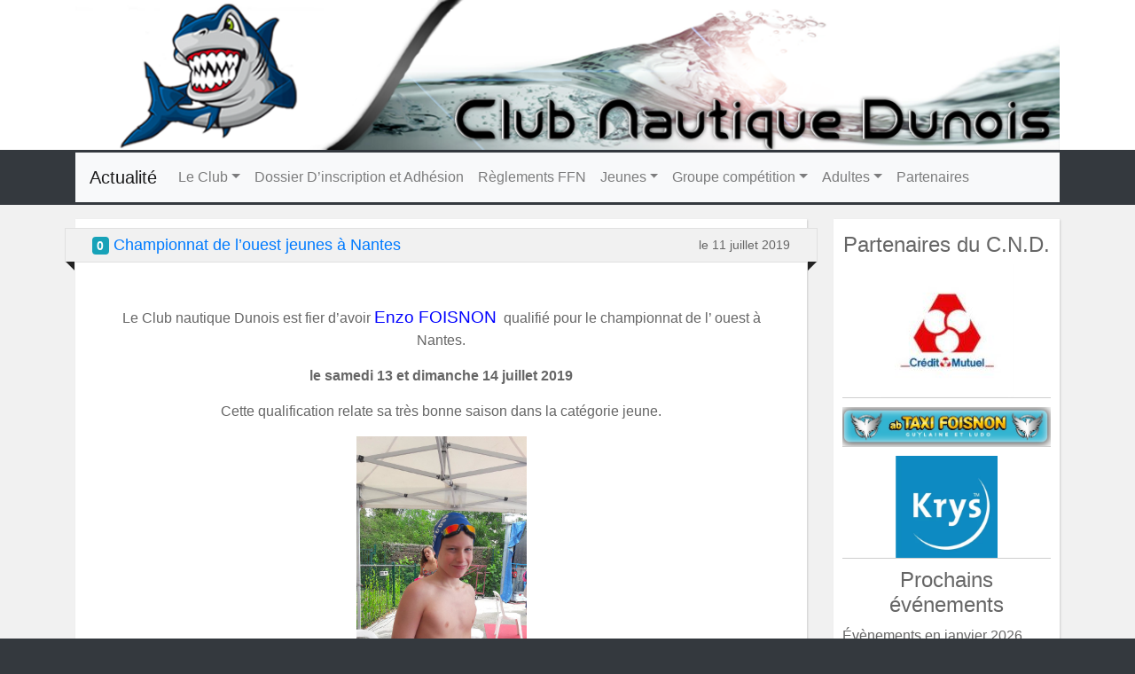

--- FILE ---
content_type: text/html; charset=UTF-8
request_url: https://cndchateaudun.fr/2019/07/11/championnat-de-louest-jeunes-a-nantes/
body_size: 15758
content:


<!DOCTYPE html>
<!--[if IE 6]>
<html id="ie6" lang="fr-FR">
<![endif]-->
<!--[if IE 7]>
<html id="ie7" lang="fr-FR">
<![endif]-->
<!--[if IE 8]>
<html id="ie8" lang="fr-FR">
<![endif]-->
<!--[if !(IE 6) | !(IE 7) | !(IE 8)  ]><!-->
<html lang="fr-FR">
<!--<![endif]-->
    <head>
        <meta charset="UTF-8" />
		<meta name="description" content="Club de Natation, éveil, bébés baigneurs et aquagym à Châteaudun" />
		<meta name="author-email" content="contact@cndchateaudun.fr">
		<meta name="viewport" content="width=device-width, initial-scale=1, shrink-to-fit=no"/>
        <title>Club Nautique Dunois &raquo; Championnat de l&rsquo;ouest jeunes à Nantes</title>
        <link rel="stylesheet" href="https://cndchateaudun.fr/wp-content/themes/whiteShark/css/bootstrap.min.css" type="text/css" media="screen" />
        <link rel="stylesheet" href="https://cndchateaudun.fr/wp-content/themes/whiteShark/style.css" type="text/css" media="screen" />
        <link rel="pingback" href="https://cndchateaudun.fr/xmlrpc.php" />
        <meta name='robots' content='max-image-preview:large' />
<link rel='dns-prefetch' href='//maps.googleapis.com' />
<link rel="alternate" type="application/rss+xml" title="Club Nautique Dunois &raquo; Championnat de l&rsquo;ouest jeunes à Nantes Flux des commentaires" href="https://cndchateaudun.fr/2019/07/11/championnat-de-louest-jeunes-a-nantes/feed/" />
<link rel="alternate" title="oEmbed (JSON)" type="application/json+oembed" href="https://cndchateaudun.fr/wp-json/oembed/1.0/embed?url=https%3A%2F%2Fcndchateaudun.fr%2F2019%2F07%2F11%2Fchampionnat-de-louest-jeunes-a-nantes%2F" />
<link rel="alternate" title="oEmbed (XML)" type="text/xml+oembed" href="https://cndchateaudun.fr/wp-json/oembed/1.0/embed?url=https%3A%2F%2Fcndchateaudun.fr%2F2019%2F07%2F11%2Fchampionnat-de-louest-jeunes-a-nantes%2F&#038;format=xml" />
<style id='wp-img-auto-sizes-contain-inline-css' type='text/css'>
img:is([sizes=auto i],[sizes^="auto," i]){contain-intrinsic-size:3000px 1500px}
/*# sourceURL=wp-img-auto-sizes-contain-inline-css */
</style>
<style id='wp-emoji-styles-inline-css' type='text/css'>

	img.wp-smiley, img.emoji {
		display: inline !important;
		border: none !important;
		box-shadow: none !important;
		height: 1em !important;
		width: 1em !important;
		margin: 0 0.07em !important;
		vertical-align: -0.1em !important;
		background: none !important;
		padding: 0 !important;
	}
/*# sourceURL=wp-emoji-styles-inline-css */
</style>
<style id='wp-block-library-inline-css' type='text/css'>
:root{--wp-block-synced-color:#7a00df;--wp-block-synced-color--rgb:122,0,223;--wp-bound-block-color:var(--wp-block-synced-color);--wp-editor-canvas-background:#ddd;--wp-admin-theme-color:#007cba;--wp-admin-theme-color--rgb:0,124,186;--wp-admin-theme-color-darker-10:#006ba1;--wp-admin-theme-color-darker-10--rgb:0,107,160.5;--wp-admin-theme-color-darker-20:#005a87;--wp-admin-theme-color-darker-20--rgb:0,90,135;--wp-admin-border-width-focus:2px}@media (min-resolution:192dpi){:root{--wp-admin-border-width-focus:1.5px}}.wp-element-button{cursor:pointer}:root .has-very-light-gray-background-color{background-color:#eee}:root .has-very-dark-gray-background-color{background-color:#313131}:root .has-very-light-gray-color{color:#eee}:root .has-very-dark-gray-color{color:#313131}:root .has-vivid-green-cyan-to-vivid-cyan-blue-gradient-background{background:linear-gradient(135deg,#00d084,#0693e3)}:root .has-purple-crush-gradient-background{background:linear-gradient(135deg,#34e2e4,#4721fb 50%,#ab1dfe)}:root .has-hazy-dawn-gradient-background{background:linear-gradient(135deg,#faaca8,#dad0ec)}:root .has-subdued-olive-gradient-background{background:linear-gradient(135deg,#fafae1,#67a671)}:root .has-atomic-cream-gradient-background{background:linear-gradient(135deg,#fdd79a,#004a59)}:root .has-nightshade-gradient-background{background:linear-gradient(135deg,#330968,#31cdcf)}:root .has-midnight-gradient-background{background:linear-gradient(135deg,#020381,#2874fc)}:root{--wp--preset--font-size--normal:16px;--wp--preset--font-size--huge:42px}.has-regular-font-size{font-size:1em}.has-larger-font-size{font-size:2.625em}.has-normal-font-size{font-size:var(--wp--preset--font-size--normal)}.has-huge-font-size{font-size:var(--wp--preset--font-size--huge)}.has-text-align-center{text-align:center}.has-text-align-left{text-align:left}.has-text-align-right{text-align:right}.has-fit-text{white-space:nowrap!important}#end-resizable-editor-section{display:none}.aligncenter{clear:both}.items-justified-left{justify-content:flex-start}.items-justified-center{justify-content:center}.items-justified-right{justify-content:flex-end}.items-justified-space-between{justify-content:space-between}.screen-reader-text{border:0;clip-path:inset(50%);height:1px;margin:-1px;overflow:hidden;padding:0;position:absolute;width:1px;word-wrap:normal!important}.screen-reader-text:focus{background-color:#ddd;clip-path:none;color:#444;display:block;font-size:1em;height:auto;left:5px;line-height:normal;padding:15px 23px 14px;text-decoration:none;top:5px;width:auto;z-index:100000}html :where(.has-border-color){border-style:solid}html :where([style*=border-top-color]){border-top-style:solid}html :where([style*=border-right-color]){border-right-style:solid}html :where([style*=border-bottom-color]){border-bottom-style:solid}html :where([style*=border-left-color]){border-left-style:solid}html :where([style*=border-width]){border-style:solid}html :where([style*=border-top-width]){border-top-style:solid}html :where([style*=border-right-width]){border-right-style:solid}html :where([style*=border-bottom-width]){border-bottom-style:solid}html :where([style*=border-left-width]){border-left-style:solid}html :where(img[class*=wp-image-]){height:auto;max-width:100%}:where(figure){margin:0 0 1em}html :where(.is-position-sticky){--wp-admin--admin-bar--position-offset:var(--wp-admin--admin-bar--height,0px)}@media screen and (max-width:600px){html :where(.is-position-sticky){--wp-admin--admin-bar--position-offset:0px}}

/*# sourceURL=wp-block-library-inline-css */
</style><style id='wp-block-image-inline-css' type='text/css'>
.wp-block-image>a,.wp-block-image>figure>a{display:inline-block}.wp-block-image img{box-sizing:border-box;height:auto;max-width:100%;vertical-align:bottom}@media not (prefers-reduced-motion){.wp-block-image img.hide{visibility:hidden}.wp-block-image img.show{animation:show-content-image .4s}}.wp-block-image[style*=border-radius] img,.wp-block-image[style*=border-radius]>a{border-radius:inherit}.wp-block-image.has-custom-border img{box-sizing:border-box}.wp-block-image.aligncenter{text-align:center}.wp-block-image.alignfull>a,.wp-block-image.alignwide>a{width:100%}.wp-block-image.alignfull img,.wp-block-image.alignwide img{height:auto;width:100%}.wp-block-image .aligncenter,.wp-block-image .alignleft,.wp-block-image .alignright,.wp-block-image.aligncenter,.wp-block-image.alignleft,.wp-block-image.alignright{display:table}.wp-block-image .aligncenter>figcaption,.wp-block-image .alignleft>figcaption,.wp-block-image .alignright>figcaption,.wp-block-image.aligncenter>figcaption,.wp-block-image.alignleft>figcaption,.wp-block-image.alignright>figcaption{caption-side:bottom;display:table-caption}.wp-block-image .alignleft{float:left;margin:.5em 1em .5em 0}.wp-block-image .alignright{float:right;margin:.5em 0 .5em 1em}.wp-block-image .aligncenter{margin-left:auto;margin-right:auto}.wp-block-image :where(figcaption){margin-bottom:1em;margin-top:.5em}.wp-block-image.is-style-circle-mask img{border-radius:9999px}@supports ((-webkit-mask-image:none) or (mask-image:none)) or (-webkit-mask-image:none){.wp-block-image.is-style-circle-mask img{border-radius:0;-webkit-mask-image:url('data:image/svg+xml;utf8,<svg viewBox="0 0 100 100" xmlns="http://www.w3.org/2000/svg"><circle cx="50" cy="50" r="50"/></svg>');mask-image:url('data:image/svg+xml;utf8,<svg viewBox="0 0 100 100" xmlns="http://www.w3.org/2000/svg"><circle cx="50" cy="50" r="50"/></svg>');mask-mode:alpha;-webkit-mask-position:center;mask-position:center;-webkit-mask-repeat:no-repeat;mask-repeat:no-repeat;-webkit-mask-size:contain;mask-size:contain}}:root :where(.wp-block-image.is-style-rounded img,.wp-block-image .is-style-rounded img){border-radius:9999px}.wp-block-image figure{margin:0}.wp-lightbox-container{display:flex;flex-direction:column;position:relative}.wp-lightbox-container img{cursor:zoom-in}.wp-lightbox-container img:hover+button{opacity:1}.wp-lightbox-container button{align-items:center;backdrop-filter:blur(16px) saturate(180%);background-color:#5a5a5a40;border:none;border-radius:4px;cursor:zoom-in;display:flex;height:20px;justify-content:center;opacity:0;padding:0;position:absolute;right:16px;text-align:center;top:16px;width:20px;z-index:100}@media not (prefers-reduced-motion){.wp-lightbox-container button{transition:opacity .2s ease}}.wp-lightbox-container button:focus-visible{outline:3px auto #5a5a5a40;outline:3px auto -webkit-focus-ring-color;outline-offset:3px}.wp-lightbox-container button:hover{cursor:pointer;opacity:1}.wp-lightbox-container button:focus{opacity:1}.wp-lightbox-container button:focus,.wp-lightbox-container button:hover,.wp-lightbox-container button:not(:hover):not(:active):not(.has-background){background-color:#5a5a5a40;border:none}.wp-lightbox-overlay{box-sizing:border-box;cursor:zoom-out;height:100vh;left:0;overflow:hidden;position:fixed;top:0;visibility:hidden;width:100%;z-index:100000}.wp-lightbox-overlay .close-button{align-items:center;cursor:pointer;display:flex;justify-content:center;min-height:40px;min-width:40px;padding:0;position:absolute;right:calc(env(safe-area-inset-right) + 16px);top:calc(env(safe-area-inset-top) + 16px);z-index:5000000}.wp-lightbox-overlay .close-button:focus,.wp-lightbox-overlay .close-button:hover,.wp-lightbox-overlay .close-button:not(:hover):not(:active):not(.has-background){background:none;border:none}.wp-lightbox-overlay .lightbox-image-container{height:var(--wp--lightbox-container-height);left:50%;overflow:hidden;position:absolute;top:50%;transform:translate(-50%,-50%);transform-origin:top left;width:var(--wp--lightbox-container-width);z-index:9999999999}.wp-lightbox-overlay .wp-block-image{align-items:center;box-sizing:border-box;display:flex;height:100%;justify-content:center;margin:0;position:relative;transform-origin:0 0;width:100%;z-index:3000000}.wp-lightbox-overlay .wp-block-image img{height:var(--wp--lightbox-image-height);min-height:var(--wp--lightbox-image-height);min-width:var(--wp--lightbox-image-width);width:var(--wp--lightbox-image-width)}.wp-lightbox-overlay .wp-block-image figcaption{display:none}.wp-lightbox-overlay button{background:none;border:none}.wp-lightbox-overlay .scrim{background-color:#fff;height:100%;opacity:.9;position:absolute;width:100%;z-index:2000000}.wp-lightbox-overlay.active{visibility:visible}@media not (prefers-reduced-motion){.wp-lightbox-overlay.active{animation:turn-on-visibility .25s both}.wp-lightbox-overlay.active img{animation:turn-on-visibility .35s both}.wp-lightbox-overlay.show-closing-animation:not(.active){animation:turn-off-visibility .35s both}.wp-lightbox-overlay.show-closing-animation:not(.active) img{animation:turn-off-visibility .25s both}.wp-lightbox-overlay.zoom.active{animation:none;opacity:1;visibility:visible}.wp-lightbox-overlay.zoom.active .lightbox-image-container{animation:lightbox-zoom-in .4s}.wp-lightbox-overlay.zoom.active .lightbox-image-container img{animation:none}.wp-lightbox-overlay.zoom.active .scrim{animation:turn-on-visibility .4s forwards}.wp-lightbox-overlay.zoom.show-closing-animation:not(.active){animation:none}.wp-lightbox-overlay.zoom.show-closing-animation:not(.active) .lightbox-image-container{animation:lightbox-zoom-out .4s}.wp-lightbox-overlay.zoom.show-closing-animation:not(.active) .lightbox-image-container img{animation:none}.wp-lightbox-overlay.zoom.show-closing-animation:not(.active) .scrim{animation:turn-off-visibility .4s forwards}}@keyframes show-content-image{0%{visibility:hidden}99%{visibility:hidden}to{visibility:visible}}@keyframes turn-on-visibility{0%{opacity:0}to{opacity:1}}@keyframes turn-off-visibility{0%{opacity:1;visibility:visible}99%{opacity:0;visibility:visible}to{opacity:0;visibility:hidden}}@keyframes lightbox-zoom-in{0%{transform:translate(calc((-100vw + var(--wp--lightbox-scrollbar-width))/2 + var(--wp--lightbox-initial-left-position)),calc(-50vh + var(--wp--lightbox-initial-top-position))) scale(var(--wp--lightbox-scale))}to{transform:translate(-50%,-50%) scale(1)}}@keyframes lightbox-zoom-out{0%{transform:translate(-50%,-50%) scale(1);visibility:visible}99%{visibility:visible}to{transform:translate(calc((-100vw + var(--wp--lightbox-scrollbar-width))/2 + var(--wp--lightbox-initial-left-position)),calc(-50vh + var(--wp--lightbox-initial-top-position))) scale(var(--wp--lightbox-scale));visibility:hidden}}
/*# sourceURL=https://cndchateaudun.fr/wp-includes/blocks/image/style.min.css */
</style>
<style id='wp-block-loginout-inline-css' type='text/css'>
.wp-block-loginout{box-sizing:border-box}
/*# sourceURL=https://cndchateaudun.fr/wp-includes/blocks/loginout/style.min.css */
</style>
<style id='global-styles-inline-css' type='text/css'>
:root{--wp--preset--aspect-ratio--square: 1;--wp--preset--aspect-ratio--4-3: 4/3;--wp--preset--aspect-ratio--3-4: 3/4;--wp--preset--aspect-ratio--3-2: 3/2;--wp--preset--aspect-ratio--2-3: 2/3;--wp--preset--aspect-ratio--16-9: 16/9;--wp--preset--aspect-ratio--9-16: 9/16;--wp--preset--color--black: #000000;--wp--preset--color--cyan-bluish-gray: #abb8c3;--wp--preset--color--white: #ffffff;--wp--preset--color--pale-pink: #f78da7;--wp--preset--color--vivid-red: #cf2e2e;--wp--preset--color--luminous-vivid-orange: #ff6900;--wp--preset--color--luminous-vivid-amber: #fcb900;--wp--preset--color--light-green-cyan: #7bdcb5;--wp--preset--color--vivid-green-cyan: #00d084;--wp--preset--color--pale-cyan-blue: #8ed1fc;--wp--preset--color--vivid-cyan-blue: #0693e3;--wp--preset--color--vivid-purple: #9b51e0;--wp--preset--gradient--vivid-cyan-blue-to-vivid-purple: linear-gradient(135deg,rgb(6,147,227) 0%,rgb(155,81,224) 100%);--wp--preset--gradient--light-green-cyan-to-vivid-green-cyan: linear-gradient(135deg,rgb(122,220,180) 0%,rgb(0,208,130) 100%);--wp--preset--gradient--luminous-vivid-amber-to-luminous-vivid-orange: linear-gradient(135deg,rgb(252,185,0) 0%,rgb(255,105,0) 100%);--wp--preset--gradient--luminous-vivid-orange-to-vivid-red: linear-gradient(135deg,rgb(255,105,0) 0%,rgb(207,46,46) 100%);--wp--preset--gradient--very-light-gray-to-cyan-bluish-gray: linear-gradient(135deg,rgb(238,238,238) 0%,rgb(169,184,195) 100%);--wp--preset--gradient--cool-to-warm-spectrum: linear-gradient(135deg,rgb(74,234,220) 0%,rgb(151,120,209) 20%,rgb(207,42,186) 40%,rgb(238,44,130) 60%,rgb(251,105,98) 80%,rgb(254,248,76) 100%);--wp--preset--gradient--blush-light-purple: linear-gradient(135deg,rgb(255,206,236) 0%,rgb(152,150,240) 100%);--wp--preset--gradient--blush-bordeaux: linear-gradient(135deg,rgb(254,205,165) 0%,rgb(254,45,45) 50%,rgb(107,0,62) 100%);--wp--preset--gradient--luminous-dusk: linear-gradient(135deg,rgb(255,203,112) 0%,rgb(199,81,192) 50%,rgb(65,88,208) 100%);--wp--preset--gradient--pale-ocean: linear-gradient(135deg,rgb(255,245,203) 0%,rgb(182,227,212) 50%,rgb(51,167,181) 100%);--wp--preset--gradient--electric-grass: linear-gradient(135deg,rgb(202,248,128) 0%,rgb(113,206,126) 100%);--wp--preset--gradient--midnight: linear-gradient(135deg,rgb(2,3,129) 0%,rgb(40,116,252) 100%);--wp--preset--font-size--small: 13px;--wp--preset--font-size--medium: 20px;--wp--preset--font-size--large: 36px;--wp--preset--font-size--x-large: 42px;--wp--preset--spacing--20: 0.44rem;--wp--preset--spacing--30: 0.67rem;--wp--preset--spacing--40: 1rem;--wp--preset--spacing--50: 1.5rem;--wp--preset--spacing--60: 2.25rem;--wp--preset--spacing--70: 3.38rem;--wp--preset--spacing--80: 5.06rem;--wp--preset--shadow--natural: 6px 6px 9px rgba(0, 0, 0, 0.2);--wp--preset--shadow--deep: 12px 12px 50px rgba(0, 0, 0, 0.4);--wp--preset--shadow--sharp: 6px 6px 0px rgba(0, 0, 0, 0.2);--wp--preset--shadow--outlined: 6px 6px 0px -3px rgb(255, 255, 255), 6px 6px rgb(0, 0, 0);--wp--preset--shadow--crisp: 6px 6px 0px rgb(0, 0, 0);}:where(.is-layout-flex){gap: 0.5em;}:where(.is-layout-grid){gap: 0.5em;}body .is-layout-flex{display: flex;}.is-layout-flex{flex-wrap: wrap;align-items: center;}.is-layout-flex > :is(*, div){margin: 0;}body .is-layout-grid{display: grid;}.is-layout-grid > :is(*, div){margin: 0;}:where(.wp-block-columns.is-layout-flex){gap: 2em;}:where(.wp-block-columns.is-layout-grid){gap: 2em;}:where(.wp-block-post-template.is-layout-flex){gap: 1.25em;}:where(.wp-block-post-template.is-layout-grid){gap: 1.25em;}.has-black-color{color: var(--wp--preset--color--black) !important;}.has-cyan-bluish-gray-color{color: var(--wp--preset--color--cyan-bluish-gray) !important;}.has-white-color{color: var(--wp--preset--color--white) !important;}.has-pale-pink-color{color: var(--wp--preset--color--pale-pink) !important;}.has-vivid-red-color{color: var(--wp--preset--color--vivid-red) !important;}.has-luminous-vivid-orange-color{color: var(--wp--preset--color--luminous-vivid-orange) !important;}.has-luminous-vivid-amber-color{color: var(--wp--preset--color--luminous-vivid-amber) !important;}.has-light-green-cyan-color{color: var(--wp--preset--color--light-green-cyan) !important;}.has-vivid-green-cyan-color{color: var(--wp--preset--color--vivid-green-cyan) !important;}.has-pale-cyan-blue-color{color: var(--wp--preset--color--pale-cyan-blue) !important;}.has-vivid-cyan-blue-color{color: var(--wp--preset--color--vivid-cyan-blue) !important;}.has-vivid-purple-color{color: var(--wp--preset--color--vivid-purple) !important;}.has-black-background-color{background-color: var(--wp--preset--color--black) !important;}.has-cyan-bluish-gray-background-color{background-color: var(--wp--preset--color--cyan-bluish-gray) !important;}.has-white-background-color{background-color: var(--wp--preset--color--white) !important;}.has-pale-pink-background-color{background-color: var(--wp--preset--color--pale-pink) !important;}.has-vivid-red-background-color{background-color: var(--wp--preset--color--vivid-red) !important;}.has-luminous-vivid-orange-background-color{background-color: var(--wp--preset--color--luminous-vivid-orange) !important;}.has-luminous-vivid-amber-background-color{background-color: var(--wp--preset--color--luminous-vivid-amber) !important;}.has-light-green-cyan-background-color{background-color: var(--wp--preset--color--light-green-cyan) !important;}.has-vivid-green-cyan-background-color{background-color: var(--wp--preset--color--vivid-green-cyan) !important;}.has-pale-cyan-blue-background-color{background-color: var(--wp--preset--color--pale-cyan-blue) !important;}.has-vivid-cyan-blue-background-color{background-color: var(--wp--preset--color--vivid-cyan-blue) !important;}.has-vivid-purple-background-color{background-color: var(--wp--preset--color--vivid-purple) !important;}.has-black-border-color{border-color: var(--wp--preset--color--black) !important;}.has-cyan-bluish-gray-border-color{border-color: var(--wp--preset--color--cyan-bluish-gray) !important;}.has-white-border-color{border-color: var(--wp--preset--color--white) !important;}.has-pale-pink-border-color{border-color: var(--wp--preset--color--pale-pink) !important;}.has-vivid-red-border-color{border-color: var(--wp--preset--color--vivid-red) !important;}.has-luminous-vivid-orange-border-color{border-color: var(--wp--preset--color--luminous-vivid-orange) !important;}.has-luminous-vivid-amber-border-color{border-color: var(--wp--preset--color--luminous-vivid-amber) !important;}.has-light-green-cyan-border-color{border-color: var(--wp--preset--color--light-green-cyan) !important;}.has-vivid-green-cyan-border-color{border-color: var(--wp--preset--color--vivid-green-cyan) !important;}.has-pale-cyan-blue-border-color{border-color: var(--wp--preset--color--pale-cyan-blue) !important;}.has-vivid-cyan-blue-border-color{border-color: var(--wp--preset--color--vivid-cyan-blue) !important;}.has-vivid-purple-border-color{border-color: var(--wp--preset--color--vivid-purple) !important;}.has-vivid-cyan-blue-to-vivid-purple-gradient-background{background: var(--wp--preset--gradient--vivid-cyan-blue-to-vivid-purple) !important;}.has-light-green-cyan-to-vivid-green-cyan-gradient-background{background: var(--wp--preset--gradient--light-green-cyan-to-vivid-green-cyan) !important;}.has-luminous-vivid-amber-to-luminous-vivid-orange-gradient-background{background: var(--wp--preset--gradient--luminous-vivid-amber-to-luminous-vivid-orange) !important;}.has-luminous-vivid-orange-to-vivid-red-gradient-background{background: var(--wp--preset--gradient--luminous-vivid-orange-to-vivid-red) !important;}.has-very-light-gray-to-cyan-bluish-gray-gradient-background{background: var(--wp--preset--gradient--very-light-gray-to-cyan-bluish-gray) !important;}.has-cool-to-warm-spectrum-gradient-background{background: var(--wp--preset--gradient--cool-to-warm-spectrum) !important;}.has-blush-light-purple-gradient-background{background: var(--wp--preset--gradient--blush-light-purple) !important;}.has-blush-bordeaux-gradient-background{background: var(--wp--preset--gradient--blush-bordeaux) !important;}.has-luminous-dusk-gradient-background{background: var(--wp--preset--gradient--luminous-dusk) !important;}.has-pale-ocean-gradient-background{background: var(--wp--preset--gradient--pale-ocean) !important;}.has-electric-grass-gradient-background{background: var(--wp--preset--gradient--electric-grass) !important;}.has-midnight-gradient-background{background: var(--wp--preset--gradient--midnight) !important;}.has-small-font-size{font-size: var(--wp--preset--font-size--small) !important;}.has-medium-font-size{font-size: var(--wp--preset--font-size--medium) !important;}.has-large-font-size{font-size: var(--wp--preset--font-size--large) !important;}.has-x-large-font-size{font-size: var(--wp--preset--font-size--x-large) !important;}
/*# sourceURL=global-styles-inline-css */
</style>

<style id='classic-theme-styles-inline-css' type='text/css'>
/*! This file is auto-generated */
.wp-block-button__link{color:#fff;background-color:#32373c;border-radius:9999px;box-shadow:none;text-decoration:none;padding:calc(.667em + 2px) calc(1.333em + 2px);font-size:1.125em}.wp-block-file__button{background:#32373c;color:#fff;text-decoration:none}
/*# sourceURL=/wp-includes/css/classic-themes.min.css */
</style>
<link rel='stylesheet' id='wp-components-css' href='https://cndchateaudun.fr/wp-includes/css/dist/components/style.min.css?ver=6.9' type='text/css' media='all' />
<link rel='stylesheet' id='wp-preferences-css' href='https://cndchateaudun.fr/wp-includes/css/dist/preferences/style.min.css?ver=6.9' type='text/css' media='all' />
<link rel='stylesheet' id='wp-block-editor-css' href='https://cndchateaudun.fr/wp-includes/css/dist/block-editor/style.min.css?ver=6.9' type='text/css' media='all' />
<link rel='stylesheet' id='popup-maker-block-library-style-css' href='https://cndchateaudun.fr/wp-content/plugins/popup-maker/dist/packages/block-library-style.css?ver=dbea705cfafe089d65f1' type='text/css' media='all' />
<link rel='stylesheet' id='sow-image-default-c67d20f9f743-css' href='https://cndchateaudun.fr/wp-content/uploads/siteorigin-widgets/sow-image-default-c67d20f9f743.css?ver=6.9' type='text/css' media='all' />
<link rel='stylesheet' id='sow-social-media-buttons-atom-58063723c2c9-css' href='https://cndchateaudun.fr/wp-content/uploads/siteorigin-widgets/sow-social-media-buttons-atom-58063723c2c9.css?ver=6.9' type='text/css' media='all' />
<link rel='stylesheet' id='popup-maker-site-css' href='//cndchateaudun.fr/wp-content/uploads/pum/pum-site-styles.css?generated=1755158223&#038;ver=1.21.5' type='text/css' media='all' />
<link rel='stylesheet' id='dashicons-css' href='https://cndchateaudun.fr/wp-includes/css/dashicons.min.css?ver=6.9' type='text/css' media='all' />
<link rel='stylesheet' id='my-calendar-lists-css' href='https://cndchateaudun.fr/wp-content/plugins/my-calendar/css/list-presets.css?ver=3.6.17' type='text/css' media='all' />
<link rel='stylesheet' id='my-calendar-reset-css' href='https://cndchateaudun.fr/wp-content/plugins/my-calendar/css/reset.css?ver=3.6.17' type='text/css' media='all' />
<link rel='stylesheet' id='my-calendar-style-css' href='https://cndchateaudun.fr/wp-content/plugins/my-calendar/styles/inherit.css?ver=3.6.17-inherit-css' type='text/css' media='all' />
<style id='my-calendar-style-inline-css' type='text/css'>

/* Styles by My Calendar - Joe Dolson https://www.joedolson.com/ */

.mc-main .mc_toutes-catgories .event-title, .mc-main .mc_toutes-catgories .event-title a { color: #8f4dd1 !important; background: #ffffff !important; }
.mc-main .mc_toutes-catgories .event-title button { color: #8f4dd1 !important; background: #ffffff !important; }
.mc-main .mc_toutes-catgories .event-title a:hover, .mc-main .mc_toutes-catgories .event-title a:focus { color: #5c1a9e !important;}
.mc-main .mc_toutes-catgories .event-title button:hover, .mc-main .mc_toutes-catgories .event-title button:focus { color: #5c1a9e !important;}
.mc-main .mc_matres .event-title, .mc-main .mc_matres .event-title a { color: #ff0000 !important; background: #ffffff !important; }
.mc-main .mc_matres .event-title button { color: #ff0000 !important; background: #ffffff !important; }
.mc-main .mc_matres .event-title a:hover, .mc-main .mc_matres .event-title a:focus { color: #cc0000 !important;}
.mc-main .mc_matres .event-title button:hover, .mc-main .mc_matres .event-title button:focus { color: #cc0000 !important;}
.mc-main .mc_jeunes .event-title, .mc-main .mc_jeunes .event-title a { color: #2cf4f4 !important; background: #000000 !important; }
.mc-main .mc_jeunes .event-title button { color: #2cf4f4 !important; background: #000000 !important; }
.mc-main .mc_jeunes .event-title a:hover, .mc-main .mc_jeunes .event-title a:focus { color: #5fffff !important;}
.mc-main .mc_jeunes .event-title button:hover, .mc-main .mc_jeunes .event-title button:focus { color: #5fffff !important;}
.mc-main .mc_avenirs .event-title, .mc-main .mc_avenirs .event-title a { color: #aee81e !important; background: #000000 !important; }
.mc-main .mc_avenirs .event-title button { color: #aee81e !important; background: #000000 !important; }
.mc-main .mc_avenirs .event-title a:hover, .mc-main .mc_avenirs .event-title a:focus { color: #e1ff51 !important;}
.mc-main .mc_avenirs .event-title button:hover, .mc-main .mc_avenirs .event-title button:focus { color: #e1ff51 !important;}
.mc-main .mc_juniors .event-title, .mc-main .mc_juniors .event-title a { color: #eeee22 !important; background: #000000 !important; }
.mc-main .mc_juniors .event-title button { color: #eeee22 !important; background: #000000 !important; }
.mc-main .mc_juniors .event-title a:hover, .mc-main .mc_juniors .event-title a:focus { color: #ffff55 !important;}
.mc-main .mc_juniors .event-title button:hover, .mc-main .mc_juniors .event-title button:focus { color: #ffff55 !important;}
.mc-main .mc_seniors .event-title, .mc-main .mc_seniors .event-title a { color: #f2b900 !important; background: #000000 !important; }
.mc-main .mc_seniors .event-title button { color: #f2b900 !important; background: #000000 !important; }
.mc-main .mc_seniors .event-title a:hover, .mc-main .mc_seniors .event-title a:focus { color: #ffec33 !important;}
.mc-main .mc_seniors .event-title button:hover, .mc-main .mc_seniors .event-title button:focus { color: #ffec33 !important;}
.mc-main, .mc-event, .my-calendar-modal, .my-calendar-modal-overlay, .mc-event-list {--primary-dark: #313233; --primary-light: #fff; --secondary-light: #fff; --secondary-dark: #000; --highlight-dark: #666; --highlight-light: #efefef; --close-button: #b32d2e; --search-highlight-bg: #f5e6ab; --navbar-background: transparent; --nav-button-bg: #fff; --nav-button-color: #313233; --nav-button-border: #313233; --nav-input-border: #313233; --nav-input-background: #fff; --nav-input-color: #313233; --grid-cell-border: #0000001f; --grid-header-border: #313233; --grid-header-color: #313233; --grid-weekend-color: #313233; --grid-header-bg: transparent; --grid-weekend-bg: transparent; --grid-cell-background: transparent; --current-day-border: #313233; --current-day-color: #313233; --current-day-bg: transparent; --date-has-events-bg: #313233; --date-has-events-color: #f6f7f7; --calendar-heading: clamp( 1.125rem, 24px, 2.5rem ); --event-title: clamp( 1.25rem, 24px, 2.5rem ); --grid-date: 16px; --grid-date-heading: clamp( .75rem, 16px, 1.5rem ); --modal-title: 1.5rem; --navigation-controls: clamp( .75rem, 16px, 1.5rem ); --card-heading: 1.125rem; --list-date: 1.25rem; --author-card: clamp( .75rem, 14px, 1.5rem); --single-event-title: clamp( 1.25rem, 24px, 2.5rem ); --mini-time-text: clamp( .75rem, 14px 1.25rem ); --list-event-date: 1.25rem; --list-event-title: 1.2rem; --grid-max-width: 1260px; --list-preset-border-color: #000000; --list-preset-stripe-background: rgba( 0,0,0,.04 ); --list-preset-date-badge-background: #000; --list-preset-date-badge-color: #fff; --list-preset-background: transparent; --category-mc_toutes-catgories: #8f4dd1; --category-mc_matres: #ff0000; --category-mc_jeunes: #2cf4f4; --category-mc_avenirs: #aee81e; --category-mc_juniors: #eeee22; --category-mc_seniors: #f2b900; }
/*# sourceURL=my-calendar-style-inline-css */
</style>
<link rel='stylesheet' id='wp_flickrCSS-css' href='https://cndchateaudun.fr/wp-content/plugins/wp_flickr/css/wp_flickr.css?ver=6.9' type='text/css' media='all' />
<link rel='stylesheet' id='fancybox-css' href='https://cndchateaudun.fr/wp-content/plugins/wp_flickr/fancybox/jquery.fancybox.css?ver=6.9' type='text/css' media='all' />
<script type="text/javascript" src="https://cndchateaudun.fr/wp-includes/js/jquery/jquery.min.js?ver=3.7.1" id="jquery-core-js"></script>
<script type="text/javascript" src="https://cndchateaudun.fr/wp-includes/js/jquery/jquery-migrate.min.js?ver=3.4.1" id="jquery-migrate-js"></script>
<script type="text/javascript" src="https://cndchateaudun.fr/wp-content/themes/whiteShark/js/bootstrap.bundle.min.js?ver=4.6.0" id="bootstrap-js"></script>
<script type="text/javascript" src="https://maps.googleapis.com/maps/api/js?key=AIzaSyBteJaG13CL-f1Fd_3AyS_6qSrsJh75fys&amp;ver=1" id="googleMap-js"></script>
<script type="text/javascript" src="https://cndchateaudun.fr/wp-content/plugins/wp_flickr/javascript/wp_flickr.js?ver=1.3.4" id="flickrJS-js"></script>
<script type="text/javascript" src="https://cndchateaudun.fr/wp-content/plugins/wp_flickr/fancybox/jquery.fancybox.pack.js?ver=2.1.5" id="fancybox-js"></script>
<link rel="https://api.w.org/" href="https://cndchateaudun.fr/wp-json/" /><link rel="alternate" title="JSON" type="application/json" href="https://cndchateaudun.fr/wp-json/wp/v2/posts/6363" /><link rel="EditURI" type="application/rsd+xml" title="RSD" href="https://cndchateaudun.fr/xmlrpc.php?rsd" />
<meta name="generator" content="WordPress 6.9" />
<link rel="canonical" href="https://cndchateaudun.fr/2019/07/11/championnat-de-louest-jeunes-a-nantes/" />
<link rel='shortlink' href='https://cndchateaudun.fr/?p=6363' />
<!-- Analytics by WP Statistics - https://wp-statistics.com -->
<link rel="amphtml" href="https://cndchateaudun.fr/2019/07/11/championnat-de-louest-jeunes-a-nantes/amp/"><link rel="icon" href="https://cndchateaudun.fr/wp-content/uploads/2016/05/logoCND-150x150.png" sizes="32x32" />
<link rel="icon" href="https://cndchateaudun.fr/wp-content/uploads/2016/05/logoCND.png" sizes="192x192" />
<link rel="apple-touch-icon" href="https://cndchateaudun.fr/wp-content/uploads/2016/05/logoCND-180x180.png" />
<meta name="msapplication-TileImage" content="https://cndchateaudun.fr/wp-content/uploads/2016/05/logoCND.png" />
    <link rel='stylesheet' id='sow-social-media-buttons-atom-4984ab9c03e3-css' href='https://cndchateaudun.fr/wp-content/uploads/siteorigin-widgets/sow-social-media-buttons-atom-4984ab9c03e3.css?ver=6.9' type='text/css' media='all' />
<link rel='stylesheet' id='siteorigin-widget-icon-font-fontawesome-css' href='https://cndchateaudun.fr/wp-content/plugins/so-widgets-bundle/icons/fontawesome/style.css?ver=6.9' type='text/css' media='all' />
</head>

<body>

	<section class="header">

		<div class="container">

			<div class="banniere">

				<div class="row">

					<div class="col-12">

						<img class="img-fluid" src="https://cndchateaudun.fr/wp-content/themes/whiteShark/img/banniere.png"/>

					</div>

				</div>

			</div>

		</div>

	</section>

	<section class="menu">
		<div class="container">
			<div class="row">
				<div class="col-12">
					<nav class="navbar navbar-expand-lg navbar-light bg-light" role="navigation">
                        <!-- Brand and toggle get grouped for better mobile display -->
                        <a class="navbar-brand" href="https://cndchateaudun.fr"> Actualité</a>
                        <button type="button" class="navbar-toggler" data-toggle="collapse" data-target="#navbar-primary" aria-controls="navbar-primary" aria-expanded="false" aria-label="Toggle navigation">
                            <span class="navbar-toggler-icon"></span>
                        </button>

					        <div id="navbar-primary" class="collapse navbar-collapse"><ul id="menu-menu-principal" class="navbar-nav mr-auto"><li itemscope="itemscope" itemtype="https://www.schema.org/SiteNavigationElement" id="menu-item-904" class="menu-item menu-item-type-post_type menu-item-object-page menu-item-has-children dropdown menu-item-904 nav-item"><a title="Le Club" href="#" data-toggle="dropdown" aria-haspopup="true" aria-expanded="false" class="dropdown-toggle nav-link" id="menu-item-dropdown-904">Le Club</a>
<ul class="dropdown-menu" aria-labelledby="menu-item-dropdown-904" role="menu">
	<li itemscope="itemscope" itemtype="https://www.schema.org/SiteNavigationElement" id="menu-item-35" class="menu-item menu-item-type-post_type menu-item-object-page menu-item-35 nav-item"><a title="Présentation" href="https://cndchateaudun.fr/le-club/" class="dropdown-item">Présentation</a></li>
	<li itemscope="itemscope" itemtype="https://www.schema.org/SiteNavigationElement" id="menu-item-908" class="menu-item menu-item-type-post_type menu-item-object-page menu-item-908 nav-item"><a title="Le bureau" href="https://cndchateaudun.fr/le-bureau/" class="dropdown-item">Le bureau</a></li>
	<li itemscope="itemscope" itemtype="https://www.schema.org/SiteNavigationElement" id="menu-item-1920" class="menu-item menu-item-type-post_type menu-item-object-page menu-item-1920 nav-item"><a title="Règlement intérieur" href="https://cndchateaudun.fr/reglement-interieur/" class="dropdown-item">Règlement intérieur</a></li>
	<li itemscope="itemscope" itemtype="https://www.schema.org/SiteNavigationElement" id="menu-item-6513" class="menu-item menu-item-type-post_type menu-item-object-page menu-item-6513 nav-item"><a title="Horaires et Tarifs Saison 2025-2026" href="https://cndchateaudun.fr/le-club-2/tarifs-saison-2023-2024/" class="dropdown-item">Horaires et Tarifs Saison 2025-2026</a></li>
	<li itemscope="itemscope" itemtype="https://www.schema.org/SiteNavigationElement" id="menu-item-1598" class="menu-item menu-item-type-post_type menu-item-object-page menu-item-1598 nav-item"><a title="Boutique C.N.D." href="https://cndchateaudun.fr/boutique-c-n-d/" class="dropdown-item">Boutique C.N.D.</a></li>
</ul>
</li>
<li itemscope="itemscope" itemtype="https://www.schema.org/SiteNavigationElement" id="menu-item-6934" class="menu-item menu-item-type-post_type menu-item-object-page menu-item-6934 nav-item"><a title="Dossier D&rsquo;inscription et Adhésion" href="https://cndchateaudun.fr/dossier-dinscription-adhesion/" class="nav-link">Dossier D&rsquo;inscription et Adhésion</a></li>
<li itemscope="itemscope" itemtype="https://www.schema.org/SiteNavigationElement" id="menu-item-6943" class="menu-item menu-item-type-post_type menu-item-object-page menu-item-6943 nav-item"><a title="Règlements FFN" href="https://cndchateaudun.fr/reglements-sportifs-natation-course-2020-2021/" class="nav-link">Règlements FFN</a></li>
<li itemscope="itemscope" itemtype="https://www.schema.org/SiteNavigationElement" id="menu-item-1132" class="menu-item menu-item-type-post_type menu-item-object-page menu-item-has-children dropdown menu-item-1132 nav-item"><a title="Jeunes" href="#" data-toggle="dropdown" aria-haspopup="true" aria-expanded="false" class="dropdown-toggle nav-link" id="menu-item-dropdown-1132">Jeunes</a>
<ul class="dropdown-menu" aria-labelledby="menu-item-dropdown-1132" role="menu">
	<li itemscope="itemscope" itemtype="https://www.schema.org/SiteNavigationElement" id="menu-item-1133" class="menu-item menu-item-type-post_type menu-item-object-page menu-item-1133 nav-item"><a title="Pass-Sport de l&rsquo;eau" href="https://cndchateaudun.fr/ecole-de-natation/" class="dropdown-item">Pass-Sport de l&rsquo;eau</a></li>
</ul>
</li>
<li itemscope="itemscope" itemtype="https://www.schema.org/SiteNavigationElement" id="menu-item-1171" class="menu-item menu-item-type-post_type menu-item-object-page menu-item-has-children dropdown menu-item-1171 nav-item"><a title="Groupe compétition" href="#" data-toggle="dropdown" aria-haspopup="true" aria-expanded="false" class="dropdown-toggle nav-link" id="menu-item-dropdown-1171">Groupe compétition</a>
<ul class="dropdown-menu" aria-labelledby="menu-item-dropdown-1171" role="menu">
	<li itemscope="itemscope" itemtype="https://www.schema.org/SiteNavigationElement" id="menu-item-1351" class="menu-item menu-item-type-post_type menu-item-object-page menu-item-1351 nav-item"><a title="Catégories, horaires, calendriers, tarifs..." href="https://cndchateaudun.fr/groupe-competition/" class="dropdown-item">Catégories, horaires, calendriers, tarifs&#8230;</a></li>
	<li itemscope="itemscope" itemtype="https://www.schema.org/SiteNavigationElement" id="menu-item-1340" class="menu-item menu-item-type-post_type menu-item-object-page menu-item-1340 nav-item"><a title="Rankings" href="https://cndchateaudun.fr/rankings/" class="dropdown-item">Rankings</a></li>
</ul>
</li>
<li itemscope="itemscope" itemtype="https://www.schema.org/SiteNavigationElement" id="menu-item-1076" class="menu-item menu-item-type-post_type menu-item-object-page menu-item-has-children dropdown menu-item-1076 nav-item"><a title="Adultes" href="#" data-toggle="dropdown" aria-haspopup="true" aria-expanded="false" class="dropdown-toggle nav-link" id="menu-item-dropdown-1076">Adultes</a>
<ul class="dropdown-menu" aria-labelledby="menu-item-dropdown-1076" role="menu">
	<li itemscope="itemscope" itemtype="https://www.schema.org/SiteNavigationElement" id="menu-item-1077" class="menu-item menu-item-type-post_type menu-item-object-page menu-item-1077 nav-item"><a title="Natation adultes" href="https://cndchateaudun.fr/natation-adultes/" class="dropdown-item">Natation adultes</a></li>
	<li itemscope="itemscope" itemtype="https://www.schema.org/SiteNavigationElement" id="menu-item-1462" class="menu-item menu-item-type-post_type menu-item-object-page menu-item-1462 nav-item"><a title="Compétition adultes" href="https://cndchateaudun.fr/competition-adultes/" class="dropdown-item">Compétition adultes</a></li>
</ul>
</li>
<li itemscope="itemscope" itemtype="https://www.schema.org/SiteNavigationElement" id="menu-item-1291" class="menu-item menu-item-type-post_type menu-item-object-page menu-item-1291 nav-item"><a title="Partenaires" href="https://cndchateaudun.fr/sitotheque/" class="nav-link">Partenaires</a></li>
</ul></div>					       
					</nav>
				</div>
			</div>
		</div>
	</section>

	<!--  ################################### Contenu du site ################################################# -->

	<section class="center">

		<div class="container">

			<div class="row pt-3">

				<div class="col-md-9 col-12">

				<!--  ################################### Annonce ################################################# 

						<div class="news wrap">

							<header class="ribbon ribbon-all">

								<span class="badge badge-important">!</span>

								<span class="label label-important">Annonce</span>

								<span class="pull-right"><small>Année 2015</small></span>

							</header>

							<section class="post">

								Tout le bureau du CND vous souhaite une bonne année 2015, une bonne santé et de bons chronos.

							</section>

						</div>-->

					<!--  ################################### Autre Posts ################################################# -->

					
						<div class="news wrap">

							<header class="ribbon ribbon-all d-flex justify-content-between align-items-center">

								                                <div>
								<a href="https://cndchateaudun.fr/2019/07/11/championnat-de-louest-jeunes-a-nantes/" rel="bookmark" title="Championnat de l&rsquo;ouest jeunes à Nantes"><span class="badge badge-info">0</span></a>

								<a href="https://cndchateaudun.fr/2019/07/11/championnat-de-louest-jeunes-a-nantes/" rel="bookmark" title="Championnat de l&rsquo;ouest jeunes à Nantes">Championnat de l&rsquo;ouest jeunes à Nantes</a>
                                </div>
								<small>le 11 juillet 2019</small>

							</header>

							<section class="post">
								<div class="row">
									<!-- check if the post has a Post Thumbnail assigned to it. !-->
																	</div>
								<div class="row">
										<div class="col-12">
											<p style="text-align: center;">Le Club nautique Dunois est fier d&rsquo;avoir <span style="color: #0000ff; font-size: 14pt;">Enzo FOISNON</span>&nbsp; qualifié pour le championnat de l&rsquo; ouest à Nantes.</p>
<p style="text-align: center;"><strong>le samedi 13 et dimanche 14 juillet 2019<br />
</strong></p>
<p style="text-align: center;">Cette qualification relate sa très bonne saison dans la catégorie jeune.</p>
<p style="text-align: center;"><img fetchpriority="high" decoding="async" class="aligncenter wp-image-6369 " src="http://cndchateaudun.fr/wp-content/uploads/2019/07/48097233061_94a28101d4_b-169x300.jpg" alt="" width="192" height="341" srcset="https://cndchateaudun.fr/wp-content/uploads/2019/07/48097233061_94a28101d4_b-169x300.jpg 169w, https://cndchateaudun.fr/wp-content/uploads/2019/07/48097233061_94a28101d4_b.jpg 576w" sizes="(max-width: 192px) 100vw, 192px" /></p>
<p style="text-align: center;"><a href="https://www.liveffn.com/cgi-bin/resultats.php?competition=61613&amp;langue=fra">résultats ici</a></p>
										</div>
								</div>
							</section>

						</div>

						
<!--
     Si l'article est protégé par mot de passe, on affiche aucun commentaire
     mais un petit message d'information.
-->
     <div class="news wrap">
			<header class="ribbon ribbon-all">Commentaires</header>
			<section class="row">	
				<div class="col-12">
					<!--
						<div id="statut-commentaires">
															 <p>Vous pouvez <a href="#reponse" title="poster un commentaire">poster un commentaire</a> ou laisser un trackback &agrave; <a href="https://cndchateaudun.fr/2019/07/11/championnat-de-louest-jeunes-a-nantes/trackback/" title="URL de trackback pour votre article">cette adresse</a>.</p>
													</div> 
					-->
									</div>
			</section>
			<div id="formulaire-commentaire" class="row">
				<div class="col-12">
				<div class="col-12">
					<div id="respond" class="comment-respond">
		<h3 id="reply-title" class="comment-reply-title">Laisser un commentaire <small><a rel="nofollow" id="cancel-comment-reply-link" href="/2019/07/11/championnat-de-louest-jeunes-a-nantes/#respond" style="display:none;">Cancel Reply</a></small></h3><p class="must-log-in">Vous devez <a href="https://cndchateaudun.fr/wp-login.php?redirect_to=https%3A%2F%2Fcndchateaudun.fr%2F2019%2F07%2F11%2Fchampionnat-de-louest-jeunes-a-nantes%2F">vous connecter</a> pour publier un commentaire.</p>	</div><!-- #respond -->
					</div>
				</div>
			</div>
     </div>

					
					
				</div>

				<div class="col-12 col-md-3">

					<aside id="sidebar" class="wrap">
		<div id="sow-image-7" class="sideblock widget_sow-image"><div
			
			class="so-widget-sow-image so-widget-sow-image-default-c67d20f9f743"
			
		><header><h4>Partenaires du C.N.D.</h4></header>
<div class="sow-image-container">
			<a href="https://www.creditmutuel.fr/fr/particuliers.html"
			target="_blank" rel="noopener noreferrer" 		>
			<img 
	src="https://cndchateaudun.fr/wp-content/uploads/2023/12/Sans-titre.jpg" width="150" height="150" srcset="https://cndchateaudun.fr/wp-content/uploads/2023/12/Sans-titre.jpg 225w, https://cndchateaudun.fr/wp-content/uploads/2023/12/Sans-titre-150x150.jpg 150w" sizes="(max-width: 150px) 100vw, 150px" title="Partenaires du C.N.D." alt="" decoding="async" loading="lazy" 		class="so-widget-image"/>
			</a></div>

</div></div><div id="sow-image-17" class="sideblock widget_sow-image"><div
			
			class="so-widget-sow-image so-widget-sow-image-default-c67d20f9f743"
			
		><header><h4></h4></header>
<div class="sow-image-container">
			<a href="https://taxi-foisnon.fr/"
			target="_blank" rel="noopener noreferrer" 		>
			<img 
	src="https://cndchateaudun.fr/wp-content/uploads/2024/01/logo-taxi-foisnon-1.webp" width="486" height="91" srcset="https://cndchateaudun.fr/wp-content/uploads/2024/01/logo-taxi-foisnon-1.webp 486w, https://cndchateaudun.fr/wp-content/uploads/2024/01/logo-taxi-foisnon-1-300x56.webp 300w" sizes="(max-width: 486px) 100vw, 486px" alt="" decoding="async" loading="lazy" 		class="so-widget-image"/>
			</a></div>

</div></div><div id="block-4" class="sideblock widget_block widget_media_image"><div class="wp-block-image is-resized">
<figure class="aligncenter size-medium"><a href="https://www.krys.com/opticien/france/eure-et-loir/opticien-saint-denis-lanneray/saint-denislesponts" rel="https://www.krys.com/opticien/france/eure-et-loir/opticien-saint-denis-lanneray/saint-denislesponts"><img loading="lazy" decoding="async" width="300" height="300" src="https://cndchateaudun.fr/wp-content/uploads/2022/04/AAABBENKTADG-V10459-300x300.webp" alt="" class="wp-image-7098" style="width:115px;height:auto" srcset="https://cndchateaudun.fr/wp-content/uploads/2022/04/AAABBENKTADG-V10459-300x300.webp 300w, https://cndchateaudun.fr/wp-content/uploads/2022/04/AAABBENKTADG-V10459-150x150.webp 150w, https://cndchateaudun.fr/wp-content/uploads/2022/04/AAABBENKTADG-V10459.webp 548w" sizes="auto, (max-width: 300px) 100vw, 300px" /></a></figure>
</div></div><div id="my_calendar_mini_widget-2" class="sideblock widget_my_calendar_mini_widget"><header><h4>Prochains événements</h4></header>
<div id='mc_mini_widget-2' class='mc-main mcjs listjs gridjs minijs inherit mini month mc_mini_widget-2 is-main-view'><h2 id="mc_head_mc_mini_widget-2" class="heading my-calendar-month"><span>Évènements en janvier 2026</span></h2>

<nav class="my-calendar-navigation" aria-label="Calendrier (Haut)">
<div class="my-calendar-header">
		<div class="my-calendar-nav">
			<ul>
				<li class="my-calendar-prev"><a id="mc_previous_mc_mini_widget-2" href="https://cndchateaudun.fr/2019/07/11/championnat-de-louest-jeunes-a-nantes/?yr=2025&#038;month=12&#038;dy&#038;cid=mc_mini_widget-2&#038;time=month" rel="nofollow"><span class="mc-icon" aria-hidden="true"></span>Mois précédent</a></li><li class="my-calendar-today"><a id="mc_today_mc_mini_widget-2" href="https://cndchateaudun.fr/2019/07/11/championnat-de-louest-jeunes-a-nantes/?cid=mc_mini_widget-2" rel="nofollow" class="today mc-active" aria-current="true"><span class="mc-icon" aria-hidden="true"></span>Aujourd’hui</a></li>
			</ul>
		</div></div>
</nav>
<div class="mc-content">
<table class='my-calendar-table' aria-labelledby='mc_head_mc_mini_widget-2'>
<thead>
	<tr class='mc-row'>
		<th scope="col" class='day-heading mon'><span aria-hidden="true"><abbr title="Lundi">L</abbr></span><span class="screen-reader-text">lundi</span></th>

		<th scope="col" class='day-heading tues'><span aria-hidden="true"><abbr title="Mardi">M</abbr></span><span class="screen-reader-text">mardi</span></th>

		<th scope="col" class='day-heading wed'><span aria-hidden="true"><abbr title="Mercredi">M</abbr></span><span class="screen-reader-text">mercredi</span></th>

		<th scope="col" class='day-heading thur'><span aria-hidden="true"><abbr title="Jeudi">J</abbr></span><span class="screen-reader-text">jeudi</span></th>

		<th scope="col" class='day-heading fri'><span aria-hidden="true"><abbr title="Vendredi">V</abbr></span><span class="screen-reader-text">vendredi</span></th>

		<th scope="col" class='weekend-heading sat'><span aria-hidden="true"><abbr title="Samedi">S</abbr></span><span class="screen-reader-text">samedi</span></th>

		<th scope="col" class='weekend-heading sun'><span aria-hidden="true"><abbr title="Dimanche">D</abbr></span><span class="screen-reader-text">dimanche</span></th>
	</tr>
</thead>
<tbody>
<tr class='mc-row'><td class='no-events lundi lun past-day past-date  nextmonth no-events day-with-date'><div class='mc-date-container'><span class='mc-date no-events'><span aria-hidden='true'>29</span><span class='screen-reader-text'>29 Déc 2025</span></span></div>
</td>
<td class='no-events mardi mar past-day past-date  nextmonth no-events day-with-date'><div class='mc-date-container'><span class='mc-date no-events'><span aria-hidden='true'>30</span><span class='screen-reader-text'>30 Déc 2025</span></span></div>
</td>
<td class='no-events mercredi mer past-day past-date  nextmonth no-events day-with-date'><div class='mc-date-container'><span class='mc-date no-events'><span aria-hidden='true'>31</span><span class='screen-reader-text'>31 Déc 2025</span></span></div>
</td>
<td class='no-events jeudi jeu past-day past-date   no-events day-with-date'><div class='mc-date-container'><span class='mc-date no-events'><span aria-hidden='true'>1</span><span class='screen-reader-text'>1 Jan 2026</span></span></div>
</td>
<td class='no-events vendredi ven past-day past-date   no-events day-with-date'><div class='mc-date-container'><span class='mc-date no-events'><span aria-hidden='true'>2</span><span class='screen-reader-text'>2 Jan 2026</span></span></div>
</td>
<td class='no-events samedi sam past-day past-date weekend  no-events day-with-date'><div class='mc-date-container'><span class='mc-date no-events'><span aria-hidden='true'>3</span><span class='screen-reader-text'>3 Jan 2026</span></span></div>
</td>
<td class='no-events dimanche dim past-day past-date weekend  no-events day-with-date'><div class='mc-date-container'><span class='mc-date no-events'><span aria-hidden='true'>4</span><span class='screen-reader-text'>4 Jan 2026</span></span></div>
</td>
</tr>
<!-- End Event Row -->
<tr class='mc-row'><td class='no-events lundi lun past-day past-date   no-events day-with-date'><div class='mc-date-container'><span class='mc-date no-events'><span aria-hidden='true'>5</span><span class='screen-reader-text'>5 Jan 2026</span></span></div>
</td>
<td class='no-events mardi mar past-day past-date   no-events day-with-date'><div class='mc-date-container'><span class='mc-date no-events'><span aria-hidden='true'>6</span><span class='screen-reader-text'>6 Jan 2026</span></span></div>
</td>
<td class='no-events mercredi mer past-day past-date   no-events day-with-date'><div class='mc-date-container'><span class='mc-date no-events'><span aria-hidden='true'>7</span><span class='screen-reader-text'>7 Jan 2026</span></span></div>
</td>
<td class='no-events jeudi jeu past-day past-date   no-events day-with-date'><div class='mc-date-container'><span class='mc-date no-events'><span aria-hidden='true'>8</span><span class='screen-reader-text'>8 Jan 2026</span></span></div>
</td>
<td class='no-events vendredi ven past-day past-date   no-events day-with-date'><div class='mc-date-container'><span class='mc-date no-events'><span aria-hidden='true'>9</span><span class='screen-reader-text'>9 Jan 2026</span></span></div>
</td>
<td class='no-events samedi sam past-day past-date weekend  no-events day-with-date'><div class='mc-date-container'><span class='mc-date no-events'><span aria-hidden='true'>10</span><span class='screen-reader-text'>10 Jan 2026</span></span></div>
</td>
<td class='no-events dimanche dim past-day past-date weekend  no-events day-with-date'><div class='mc-date-container'><span class='mc-date no-events'><span aria-hidden='true'>11</span><span class='screen-reader-text'>11 Jan 2026</span></span></div>
</td>
</tr>
<!-- End Event Row -->
<tr class='mc-row'><td class='no-events lundi lun past-day past-date   no-events day-with-date'><div class='mc-date-container'><span class='mc-date no-events'><span aria-hidden='true'>12</span><span class='screen-reader-text'>12 Jan 2026</span></span></div>
</td>
<td class='no-events mardi mar past-day past-date   no-events day-with-date'><div class='mc-date-container'><span class='mc-date no-events'><span aria-hidden='true'>13</span><span class='screen-reader-text'>13 Jan 2026</span></span></div>
</td>
<td class='no-events mercredi mer past-day past-date   no-events day-with-date'><div class='mc-date-container'><span class='mc-date no-events'><span aria-hidden='true'>14</span><span class='screen-reader-text'>14 Jan 2026</span></span></div>
</td>
<td class='no-events jeudi jeu past-day past-date   no-events day-with-date'><div class='mc-date-container'><span class='mc-date no-events'><span aria-hidden='true'>15</span><span class='screen-reader-text'>15 Jan 2026</span></span></div>
</td>
<td class='no-events vendredi ven past-day past-date   no-events day-with-date'><div class='mc-date-container'><span class='mc-date no-events'><span aria-hidden='true'>16</span><span class='screen-reader-text'>16 Jan 2026</span></span></div>
</td>
<td class='no-events samedi sam past-day past-date weekend  no-events day-with-date'><div class='mc-date-container'><span class='mc-date no-events'><span aria-hidden='true'>17</span><span class='screen-reader-text'>17 Jan 2026</span></span></div>
</td>
<td class='no-events dimanche dim past-day past-date weekend  no-events day-with-date'><div class='mc-date-container'><span class='mc-date no-events'><span aria-hidden='true'>18</span><span class='screen-reader-text'>18 Jan 2026</span></span></div>
</td>
</tr>
<!-- End Event Row -->
<tr class='mc-row'><td class='no-events lundi lun past-day past-date   no-events day-with-date'><div class='mc-date-container'><span class='mc-date no-events'><span aria-hidden='true'>19</span><span class='screen-reader-text'>19 Jan 2026</span></span></div>
</td>
<td class='no-events mardi mar past-day past-date   no-events day-with-date'><div class='mc-date-container'><span class='mc-date no-events'><span aria-hidden='true'>20</span><span class='screen-reader-text'>20 Jan 2026</span></span></div>
</td>
<td class='no-events mercredi mer past-day past-date   no-events day-with-date'><div class='mc-date-container'><span class='mc-date no-events'><span aria-hidden='true'>21</span><span class='screen-reader-text'>21 Jan 2026</span></span></div>
</td>
<td class='no-events jeudi jeu past-day past-date   no-events day-with-date'><div class='mc-date-container'><span class='mc-date no-events'><span aria-hidden='true'>22</span><span class='screen-reader-text'>22 Jan 2026</span></span></div>
</td>
<td class='no-events vendredi ven past-day past-date   no-events day-with-date'><div class='mc-date-container'><span class='mc-date no-events'><span aria-hidden='true'>23</span><span class='screen-reader-text'>23 Jan 2026</span></span></div>
</td>
<td aria-current="date" class='no-events samedi sam current-day weekend  no-events day-with-date'><div class='mc-date-container'><span class='mc-date no-events'><span aria-hidden='true'>24</span><span class='screen-reader-text'>24 Jan 2026</span></span></div>
</td>
<td class='no-events dimanche dim future-day weekend  no-events day-with-date'><div class='mc-date-container'><span class='mc-date no-events'><span aria-hidden='true'>25</span><span class='screen-reader-text'>25 Jan 2026</span></span></div>
</td>
</tr>
<!-- End Event Row -->
<tr class='mc-row'><td class='no-events lundi lun future-day   no-events day-with-date'><div class='mc-date-container'><span class='mc-date no-events'><span aria-hidden='true'>26</span><span class='screen-reader-text'>26 Jan 2026</span></span></div>
</td>
<td class='no-events mardi mar future-day   no-events day-with-date'><div class='mc-date-container'><span class='mc-date no-events'><span aria-hidden='true'>27</span><span class='screen-reader-text'>27 Jan 2026</span></span></div>
</td>
<td class='no-events mercredi mer future-day   no-events day-with-date'><div class='mc-date-container'><span class='mc-date no-events'><span aria-hidden='true'>28</span><span class='screen-reader-text'>28 Jan 2026</span></span></div>
</td>
<td class='no-events jeudi jeu future-day   no-events day-with-date'><div class='mc-date-container'><span class='mc-date no-events'><span aria-hidden='true'>29</span><span class='screen-reader-text'>29 Jan 2026</span></span></div>
</td>
<td class='no-events vendredi ven future-day   no-events day-with-date'><div class='mc-date-container'><span class='mc-date no-events'><span aria-hidden='true'>30</span><span class='screen-reader-text'>30 Jan 2026</span></span></div>
</td>
<td class='no-events samedi sam future-day weekend  no-events day-with-date'><div class='mc-date-container'><span class='mc-date no-events'><span aria-hidden='true'>31</span><span class='screen-reader-text'>31 Jan 2026</span></span></div>
</td>
<td class='no-events dimanche dim future-day weekend nextmonth no-events day-with-date'><div class='mc-date-container'><span class='mc-date no-events'><span aria-hidden='true'>1</span><span class='screen-reader-text'>1 Fév 2026</span></span></div>
</td>
</tr>
<!-- End Event Row -->

</tbody>
</table></div><!-- .mc-content -->
<nav class="my-calendar-navigation" aria-label="Calendrier (Bas)">
<div class="mc_bottomnav my-calendar-footer"><div class="category-key no-icons"><h3 class="maybe-hide">Catégories</h3>
<ul>
<li class="cat_avenirs"><a id="mc_cat_5-mc_mini_widget-2" href="https://cndchateaudun.fr/2019/07/11/championnat-de-louest-jeunes-a-nantes/?mcat=5" rel="nofollow"><span class="category-color-sample no-icon" style="background:#aee81e"> &nbsp; </span><span class="mc-category-title">Avenirs</span></a></li><li class="cat_jeunes"><a id="mc_cat_4-mc_mini_widget-2" href="https://cndchateaudun.fr/2019/07/11/championnat-de-louest-jeunes-a-nantes/?mcat=4" rel="nofollow"><span class="category-color-sample no-icon" style="background:#2cf4f4"> &nbsp; </span><span class="mc-category-title">Jeunes</span></a></li><li class="cat_juniors"><a id="mc_cat_7-mc_mini_widget-2" href="https://cndchateaudun.fr/2019/07/11/championnat-de-louest-jeunes-a-nantes/?mcat=7" rel="nofollow"><span class="category-color-sample no-icon" style="background:#eeee22"> &nbsp; </span><span class="mc-category-title">Juniors</span></a></li><li class="cat_matres"><a id="mc_cat_3-mc_mini_widget-2" href="https://cndchateaudun.fr/2019/07/11/championnat-de-louest-jeunes-a-nantes/?mcat=3" rel="nofollow"><span class="category-color-sample no-icon" style="background:#ff0000"> &nbsp; </span><span class="mc-category-title">Maîtres</span></a></li><li class="cat_seniors"><a id="mc_cat_9-mc_mini_widget-2" href="https://cndchateaudun.fr/2019/07/11/championnat-de-louest-jeunes-a-nantes/?mcat=9" rel="nofollow"><span class="category-color-sample no-icon" style="background:#f2b900"> &nbsp; </span><span class="mc-category-title">Seniors</span></a></li><li class="cat_toutes-catgories"><a id="mc_cat_1-mc_mini_widget-2" href="https://cndchateaudun.fr/2019/07/11/championnat-de-louest-jeunes-a-nantes/?mcat=1" rel="nofollow"><span class="category-color-sample no-icon" style="background:#8f4dd1"> &nbsp; </span><span class="mc-category-title">Toutes Catégories</span></a></li><li class='all-categories'><span class='mc-active' id='mc_cat_all-mc_mini_widget-2'>Toutes les catégories</span></li></ul></div></div>
</nav>

</div><!-- Close Main My Calendar Wrapper --></div><div id="sow-social-media-buttons-3" class="sideblock widget_sow-social-media-buttons"><div
			
			class="so-widget-sow-social-media-buttons so-widget-sow-social-media-buttons-atom-4984ab9c03e3"
			
		>

<div class="social-media-button-container">
	
		<a 
		class="ow-button-hover sow-social-media-button-facebook-0 sow-social-media-button" title="Club Nautique Dunois sur Facebook" aria-label="Club Nautique Dunois sur Facebook" target="_blank" rel="noopener noreferrer" href="https://www.facebook.com/cndchateaudun.fr/posts/" 		>
			<span>
								<span class="sow-icon-fontawesome sow-fab" data-sow-icon="&#xf39e;"
		 
		aria-hidden="true"></span>							</span>
		</a>
	</div>
</div></div><div id="block-7" class="sideblock widget_block"><div class="logged-out has-login-form wp-block-loginout has-background has-very-light-gray-to-cyan-bluish-gray-gradient-background has-medium-font-size"><form name="loginform" id="loginform" action="https://cndchateaudun.fr/wp-login.php" method="post"><p class="login-username">
				<label for="user_login">Identifiant ou adresse e-mail</label>
				<input type="text" name="log" id="user_login" autocomplete="username" class="input" value="" size="20" />
			</p><p class="login-password">
				<label for="user_pass">Mot de passe</label>
				<input type="password" name="pwd" id="user_pass" autocomplete="current-password" spellcheck="false" class="input" value="" size="20" />
			</p><p class="login-remember"><label><input name="rememberme" type="checkbox" id="rememberme" value="forever" /> Se souvenir de moi</label></p><p class="login-submit">
				<input type="submit" name="wp-submit" id="wp-submit" class="button button-primary" value="Se connecter" />
				<input type="hidden" name="redirect_to" value="https://cndchateaudun.fr/2019/07/11/championnat-de-louest-jeunes-a-nantes/" />
			</p></form></div></div></aside>

				</div>

			</div>

		</div>

	</section>

	<!--   ################################### Fin du contenu du site ################################################# -->
<section class="footer">
	<div class="container">
		<div class="row">
			<div class="col-12 col-md-4">
				<address>
					<strong>Club Nautique Dunois</strong><br> 18 le Coudray <br>
					28200,  Saint-Denis-Lanneray <br> <abbr title="Téléphone">Tel:</abbr> 06.26.92.28.53 <br>
					Mail : contact@cndchateaudun.fr
				</address>
			</div>
			<div class="col-12 col-md-4">
				<i>Copyright © 2012</i> <span class="name"> Le Baro Romain</span> <br />
				Design et développement par <span class="name">Le Baro Romain</span>
			</div>
		</div>
	</div>
</section>
<script type="speculationrules">
{"prefetch":[{"source":"document","where":{"and":[{"href_matches":"/*"},{"not":{"href_matches":["/wp-*.php","/wp-admin/*","/wp-content/uploads/*","/wp-content/*","/wp-content/plugins/*","/wp-content/themes/whiteShark/*","/*\\?(.+)"]}},{"not":{"selector_matches":"a[rel~=\"nofollow\"]"}},{"not":{"selector_matches":".no-prefetch, .no-prefetch a"}}]},"eagerness":"conservative"}]}
</script>
<div 
	id="pum-8262" 
	role="dialog" 
	aria-modal="false"
	class="pum pum-overlay pum-theme-3023 pum-theme-default-theme popmake-overlay click_open" 
	data-popmake="{&quot;id&quot;:8262,&quot;slug&quot;:&quot;example-auto-opening-announcement-popup&quot;,&quot;theme_id&quot;:3023,&quot;cookies&quot;:[],&quot;triggers&quot;:[{&quot;type&quot;:&quot;click_open&quot;,&quot;settings&quot;:{&quot;extra_selectors&quot;:&quot;&quot;,&quot;cookie_name&quot;:null}}],&quot;mobile_disabled&quot;:null,&quot;tablet_disabled&quot;:null,&quot;meta&quot;:{&quot;display&quot;:{&quot;stackable&quot;:false,&quot;overlay_disabled&quot;:false,&quot;scrollable_content&quot;:false,&quot;disable_reposition&quot;:false,&quot;size&quot;:false,&quot;responsive_min_width&quot;:false,&quot;responsive_min_width_unit&quot;:false,&quot;responsive_max_width&quot;:false,&quot;responsive_max_width_unit&quot;:false,&quot;custom_width&quot;:false,&quot;custom_width_unit&quot;:false,&quot;custom_height&quot;:false,&quot;custom_height_unit&quot;:false,&quot;custom_height_auto&quot;:false,&quot;location&quot;:false,&quot;position_from_trigger&quot;:false,&quot;position_top&quot;:false,&quot;position_left&quot;:false,&quot;position_bottom&quot;:false,&quot;position_right&quot;:false,&quot;position_fixed&quot;:false,&quot;animation_type&quot;:false,&quot;animation_speed&quot;:false,&quot;animation_origin&quot;:false,&quot;overlay_zindex&quot;:false,&quot;zindex&quot;:false},&quot;close&quot;:{&quot;text&quot;:false,&quot;button_delay&quot;:false,&quot;overlay_click&quot;:false,&quot;esc_press&quot;:false,&quot;f4_press&quot;:false},&quot;click_open&quot;:[]}}">

	<div id="popmake-8262" class="pum-container popmake theme-3023 pum-responsive pum-responsive-medium responsive size-medium">

				
				
		
				<div class="pum-content popmake-content" tabindex="0">
			<p>You can see how this popup was set up in our step-by-step guide: https://wppopupmaker.com/guides/auto-opening-announcement-popups/</p>
		</div>

				
							<button type="button" class="pum-close popmake-close" aria-label="Fermer">
			&#215;			</button>
		
	</div>

</div>
<script type="text/javascript" src="https://cndchateaudun.fr/wp-includes/js/comment-reply.min.js?ver=6.9" id="comment-reply-js" async="async" data-wp-strategy="async" fetchpriority="low"></script>
<script type="text/javascript" src="https://cndchateaudun.fr/wp-content/plugins/ricg-responsive-images/js/picturefill.min.js?ver=3.0.1" id="picturefill-js"></script>
<script type="text/javascript" src="https://cndchateaudun.fr/wp-content/themes/whiteShark/js/whiteShark.js?ver=1.0.0" id="whiteShark-js"></script>
<script type="text/javascript" src="https://cndchateaudun.fr/wp-includes/js/jquery/ui/core.min.js?ver=1.13.3" id="jquery-ui-core-js"></script>
<script type="text/javascript" src="https://cndchateaudun.fr/wp-includes/js/dist/hooks.min.js?ver=dd5603f07f9220ed27f1" id="wp-hooks-js"></script>
<script type="text/javascript" id="popup-maker-site-js-extra">
/* <![CDATA[ */
var pum_vars = {"version":"1.21.5","pm_dir_url":"https://cndchateaudun.fr/wp-content/plugins/popup-maker/","ajaxurl":"https://cndchateaudun.fr/wp-admin/admin-ajax.php","restapi":"https://cndchateaudun.fr/wp-json/pum/v1","rest_nonce":null,"default_theme":"3023","debug_mode":"","disable_tracking":"","home_url":"/","message_position":"top","core_sub_forms_enabled":"1","popups":[],"cookie_domain":"","analytics_enabled":"1","analytics_route":"analytics","analytics_api":"https://cndchateaudun.fr/wp-json/pum/v1"};
var pum_sub_vars = {"ajaxurl":"https://cndchateaudun.fr/wp-admin/admin-ajax.php","message_position":"top"};
var pum_popups = {"pum-8262":{"triggers":[],"cookies":[],"disable_on_mobile":false,"disable_on_tablet":false,"atc_promotion":null,"explain":null,"type_section":null,"theme_id":3023,"size":"medium","responsive_min_width":"0%","responsive_max_width":"100%","custom_width":"640px","custom_height_auto":false,"custom_height":"380px","scrollable_content":false,"animation_type":"fade","animation_speed":350,"animation_origin":"center top","open_sound":"none","custom_sound":"","location":"center top","position_top":100,"position_bottom":0,"position_left":0,"position_right":0,"position_from_trigger":false,"position_fixed":false,"overlay_disabled":false,"stackable":false,"disable_reposition":false,"zindex":1999999999,"close_button_delay":0,"fi_promotion":null,"close_on_form_submission":false,"close_on_form_submission_delay":0,"close_on_overlay_click":false,"close_on_esc_press":false,"close_on_f4_press":false,"disable_form_reopen":false,"disable_accessibility":false,"theme_slug":"default-theme","id":8262,"slug":"example-auto-opening-announcement-popup"}};
//# sourceURL=popup-maker-site-js-extra
/* ]]> */
</script>
<script type="text/javascript" src="//cndchateaudun.fr/wp-content/uploads/pum/pum-site-scripts.js?defer&amp;generated=1755158223&amp;ver=1.21.5" id="popup-maker-site-js"></script>
<script type="text/javascript" id="wp-statistics-tracker-js-extra">
/* <![CDATA[ */
var WP_Statistics_Tracker_Object = {"requestUrl":"https://cndchateaudun.fr/wp-json/wp-statistics/v2","ajaxUrl":"https://cndchateaudun.fr/wp-admin/admin-ajax.php","hitParams":{"wp_statistics_hit":1,"source_type":"post","source_id":6363,"search_query":"","signature":"0b962a442a86e1e8f0bc7b6de65230bb","endpoint":"hit"},"option":{"dntEnabled":"1","bypassAdBlockers":"","consentIntegration":{"name":null,"status":[]},"isPreview":false,"userOnline":false,"trackAnonymously":false,"isWpConsentApiActive":false,"consentLevel":"functional"},"isLegacyEventLoaded":"","customEventAjaxUrl":"https://cndchateaudun.fr/wp-admin/admin-ajax.php?action=wp_statistics_custom_event&nonce=7001e8e29c","onlineParams":{"wp_statistics_hit":1,"source_type":"post","source_id":6363,"search_query":"","signature":"0b962a442a86e1e8f0bc7b6de65230bb","action":"wp_statistics_online_check"},"jsCheckTime":"60000"};
//# sourceURL=wp-statistics-tracker-js-extra
/* ]]> */
</script>
<script type="text/javascript" src="https://cndchateaudun.fr/wp-content/plugins/wp-statistics/assets/js/tracker.js?ver=14.16" id="wp-statistics-tracker-js"></script>
<script type="text/javascript" id="wp-consent-api-js-extra">
/* <![CDATA[ */
var consent_api = {"consent_type":"","waitfor_consent_hook":"","cookie_expiration":"30","cookie_prefix":"wp_consent","services":[]};
//# sourceURL=wp-consent-api-js-extra
/* ]]> */
</script>
<script type="text/javascript" src="https://cndchateaudun.fr/wp-content/plugins/wp-consent-api/assets/js/wp-consent-api.min.js?ver=2.0.0" id="wp-consent-api-js"></script>
<script type="text/javascript" src="https://cndchateaudun.fr/wp-includes/js/dist/dom-ready.min.js?ver=f77871ff7694fffea381" id="wp-dom-ready-js"></script>
<script type="text/javascript" src="https://cndchateaudun.fr/wp-includes/js/dist/i18n.min.js?ver=c26c3dc7bed366793375" id="wp-i18n-js"></script>
<script type="text/javascript" id="wp-i18n-js-after">
/* <![CDATA[ */
wp.i18n.setLocaleData( { 'text direction\u0004ltr': [ 'ltr' ] } );
//# sourceURL=wp-i18n-js-after
/* ]]> */
</script>
<script type="text/javascript" id="wp-a11y-js-translations">
/* <![CDATA[ */
( function( domain, translations ) {
	var localeData = translations.locale_data[ domain ] || translations.locale_data.messages;
	localeData[""].domain = domain;
	wp.i18n.setLocaleData( localeData, domain );
} )( "default", {"translation-revision-date":"2025-12-10 11:15:06+0000","generator":"GlotPress\/4.0.3","domain":"messages","locale_data":{"messages":{"":{"domain":"messages","plural-forms":"nplurals=2; plural=n > 1;","lang":"fr"},"Notifications":["Notifications"]}},"comment":{"reference":"wp-includes\/js\/dist\/a11y.js"}} );
//# sourceURL=wp-a11y-js-translations
/* ]]> */
</script>
<script type="text/javascript" src="https://cndchateaudun.fr/wp-includes/js/dist/a11y.min.js?ver=cb460b4676c94bd228ed" id="wp-a11y-js"></script>
<script type="text/javascript" id="mc.mcjs-js-extra">
/* <![CDATA[ */
var my_calendar = {"grid":"true","list":"true","mini":"true","ajax":"","links":"false","newWindow":"Nouvel onglet","subscribe":"Subscribe","export":"Exporter","action":"mcjs_action","security":"7a5e99eb80","ajaxurl":"https://cndchateaudun.fr/wp-admin/admin-ajax.php"};
//# sourceURL=mc.mcjs-js-extra
/* ]]> */
</script>
<script type="text/javascript" src="https://cndchateaudun.fr/wp-content/plugins/my-calendar/js/mcjs.min.js?ver=3.6.17" id="mc.mcjs-js"></script>
<script id="wp-emoji-settings" type="application/json">
{"baseUrl":"https://s.w.org/images/core/emoji/17.0.2/72x72/","ext":".png","svgUrl":"https://s.w.org/images/core/emoji/17.0.2/svg/","svgExt":".svg","source":{"concatemoji":"https://cndchateaudun.fr/wp-includes/js/wp-emoji-release.min.js?ver=6.9"}}
</script>
<script type="module">
/* <![CDATA[ */
/*! This file is auto-generated */
const a=JSON.parse(document.getElementById("wp-emoji-settings").textContent),o=(window._wpemojiSettings=a,"wpEmojiSettingsSupports"),s=["flag","emoji"];function i(e){try{var t={supportTests:e,timestamp:(new Date).valueOf()};sessionStorage.setItem(o,JSON.stringify(t))}catch(e){}}function c(e,t,n){e.clearRect(0,0,e.canvas.width,e.canvas.height),e.fillText(t,0,0);t=new Uint32Array(e.getImageData(0,0,e.canvas.width,e.canvas.height).data);e.clearRect(0,0,e.canvas.width,e.canvas.height),e.fillText(n,0,0);const a=new Uint32Array(e.getImageData(0,0,e.canvas.width,e.canvas.height).data);return t.every((e,t)=>e===a[t])}function p(e,t){e.clearRect(0,0,e.canvas.width,e.canvas.height),e.fillText(t,0,0);var n=e.getImageData(16,16,1,1);for(let e=0;e<n.data.length;e++)if(0!==n.data[e])return!1;return!0}function u(e,t,n,a){switch(t){case"flag":return n(e,"\ud83c\udff3\ufe0f\u200d\u26a7\ufe0f","\ud83c\udff3\ufe0f\u200b\u26a7\ufe0f")?!1:!n(e,"\ud83c\udde8\ud83c\uddf6","\ud83c\udde8\u200b\ud83c\uddf6")&&!n(e,"\ud83c\udff4\udb40\udc67\udb40\udc62\udb40\udc65\udb40\udc6e\udb40\udc67\udb40\udc7f","\ud83c\udff4\u200b\udb40\udc67\u200b\udb40\udc62\u200b\udb40\udc65\u200b\udb40\udc6e\u200b\udb40\udc67\u200b\udb40\udc7f");case"emoji":return!a(e,"\ud83e\u1fac8")}return!1}function f(e,t,n,a){let r;const o=(r="undefined"!=typeof WorkerGlobalScope&&self instanceof WorkerGlobalScope?new OffscreenCanvas(300,150):document.createElement("canvas")).getContext("2d",{willReadFrequently:!0}),s=(o.textBaseline="top",o.font="600 32px Arial",{});return e.forEach(e=>{s[e]=t(o,e,n,a)}),s}function r(e){var t=document.createElement("script");t.src=e,t.defer=!0,document.head.appendChild(t)}a.supports={everything:!0,everythingExceptFlag:!0},new Promise(t=>{let n=function(){try{var e=JSON.parse(sessionStorage.getItem(o));if("object"==typeof e&&"number"==typeof e.timestamp&&(new Date).valueOf()<e.timestamp+604800&&"object"==typeof e.supportTests)return e.supportTests}catch(e){}return null}();if(!n){if("undefined"!=typeof Worker&&"undefined"!=typeof OffscreenCanvas&&"undefined"!=typeof URL&&URL.createObjectURL&&"undefined"!=typeof Blob)try{var e="postMessage("+f.toString()+"("+[JSON.stringify(s),u.toString(),c.toString(),p.toString()].join(",")+"));",a=new Blob([e],{type:"text/javascript"});const r=new Worker(URL.createObjectURL(a),{name:"wpTestEmojiSupports"});return void(r.onmessage=e=>{i(n=e.data),r.terminate(),t(n)})}catch(e){}i(n=f(s,u,c,p))}t(n)}).then(e=>{for(const n in e)a.supports[n]=e[n],a.supports.everything=a.supports.everything&&a.supports[n],"flag"!==n&&(a.supports.everythingExceptFlag=a.supports.everythingExceptFlag&&a.supports[n]);var t;a.supports.everythingExceptFlag=a.supports.everythingExceptFlag&&!a.supports.flag,a.supports.everything||((t=a.source||{}).concatemoji?r(t.concatemoji):t.wpemoji&&t.twemoji&&(r(t.twemoji),r(t.wpemoji)))});
//# sourceURL=https://cndchateaudun.fr/wp-includes/js/wp-emoji-loader.min.js
/* ]]> */
</script>
</body>
</html>


--- FILE ---
content_type: text/css
request_url: https://cndchateaudun.fr/wp-content/themes/whiteShark/style.css
body_size: 1600
content:
/*
Theme Name: WhiteShark
Theme URI: http://www.scandi.info
Description: Thème réaliser pour le site du club de natation de chateaudun.
Author: LE BARO Romain
Author URI: http://www.scandi.info
Version: 3.0
Tags: grey, blue, white, two-columns, fixed-width, custom-menu (optional)

License:
License URI:

General comments (optional).
*/

body{
	color: #666666;
	background-color: #34393E;
}

.text-center {
	text-align:center;
}

header.header{
	background-color:#FAFAFA;
}

#navbar {
	position:relative;
	float:left;
}

.content{
	background-color:#F1F1F1;
	padding-top : 20px;
	padding-bottom : 20px;
	
}


.footer{
	width:100%;
	height:200px;
	background-color:#303030;
	padding-top:50px;
}

#menu-footer li{
	list-style-type:none;

}


#menu-footer a {
	color : white;
}

section.menu{
	background-color:#34393E;
}

section.header{
	background-color:white;
	margin-bottom:3px;
}

section.center{
	margin-top:3px;
	background-color:#F1F1F1;
	padding-bottom : 20px;
}

div.news, div.pages{
	background-color:white;
	box-shadow :  1px 1px 2px  #CECECE;
}

section.post{
	padding: 3rem 2rem;
}

section.post img {
	max-width: 100%;
	height: auto;
}

div.pages section.post{
	padding-top:10px;
	padding-bottom:10px;

}



div.news footer{
	position:relative;
	width:100%;
}

div.news footer a{
	margin-right:25px;
	margin-bottom:15px;
}

#signup{
	position:relative;
	float:left;
	margin-top:-50px;
	margin-left: 150px;
}

.centered{
	text-align: center;
}

.wrap{
	margin-top: 50px;
	padding-top:5px;
}

.wrap:first-child{
	margin-top: 0px;
}

.wrap-xs{
	margin-top: 20px;
	padding-top: 5px;
}


.row-space {
	margin-top : 1rem;
	margin-bottom : 1rem;
}

.row-space-top {
	margin-top : 1rem;
}

.row-space-bottom {
	margin-bottom : 1rem;
}

.row-space-left {
	padding-left : 1rem;
}

.row-space-right {
	padding-right : 1rem
}

.row-space-lateral {
	padding-left : 1rem;
	padding-right : 1rem
}


#sidebar{
	background-color:white;
	box-shadow :  1px 1px 2px  #CECECE;
}

#sidebar  .sideblock{
	margin:10px;
	border-bottom: 1px solid #CECECE;
}

#sidebar  .sideblock header{
	text-align:center;
}

.ribbon{
	background-color:#F1F1F1;
	font-size: 18px;
	position:relative;
	padding:5px 30px 5px 30px;
	border: 1px solid #E0E0E0;
}

.ribbon-left{
	margin: 10px -1px 0px -12px;
}

.ribbon-right{
	margin: 10px -12px 0px 0px;
}

.ribbon-all{
	margin: 5px -12px 0px -12px;
}


 .ribbon:before,.ribbon:after {
	content: '';
	position: absolute;
	border-style: solid;
	border-color: transparent;
	bottom: -10px;
}

.ribbon-left:before, .ribbon-all:before {
	border-width: 0 10px 10px 0;
	border-right-color: #222;
	left: 0;
}

.ribbon-right:after, .ribbon-all:after {
	border-width: 0 0 10px 10px;
	border-left-color: #222;
	right: 0;
}

.name {
	color:white;
	text-decoration: underline;
}

/*.album:before{
	content:"<div><div><div>";
}

.album:after{
	content:"</div></div></div>";
}*/

/*@media (max-width: 320px) {
	input{
		width: 150px;
	}
}*/

@media (min-width: 768px) and  (max-width: 1066px) {
	div.trio{
		min-height:335px;
	}
	#signup{
		margin-left: 110px;
	}
}

@media (min-width: 768px) and  (max-width: 1000px) {
	
	#signup{
		position:relative;
		float:left;
		margin-top:0px;
		margin-left: 0px;
	}
	div.trio section.post, div.news section.post{
		padding-left:10px;
		padding-right:10px;
	}
}

/** Style timeLine commentaire **/

.comment-timeline {
    overflow: hidden;
    padding: 1em 1em 1em;
    border-bottom: 1px solid #ddd;
    *zoom: 1;
}

.comment-img {
    float: left;
    margin-right: 36px;
    border-radius: 5px;
    overflow: hidden;
}

.comment-img img { 
	display: block;
	height:auto;
 }

.comment-body { overflow: hidden }

.comment-timeline .text {
    padding: 10px;
    border: 1px solid #e5e5e5;
    border-radius: 5px;
    background: #fff;
}

.comment-timeline .text p:last-child { margin: 0 }

.comment-timeline .attribution {
    margin: 0.5em 0 0;
    font-size: 14px;
    color: #666;
}

/* Decoration */

.comments, .comment-timeline { position: relative }

.comments:before, .comment-timeline:before, .comment-timeline .text:before {
    content: "";
    position: absolute;
    top: 0;
    left: 65px;
}

.comments:before {
    width: 3px;
    left: 65px;
    bottom: 0px;
    background: rgba(0,0,0,0.1);
}

.comment-timeline:before {
	top:6px;
    width: 9px;
    height: 9px;
    border: 3px solid #fff;
    border-radius: 100px;
    margin: 16px 0 0 -6px;
    box-shadow: 0 1px 1px rgba(0,0,0,0.2), inset 0 1px 1px rgba(0,0,0,0.1);
    background: #ccc;
}

.comment-timeline:hover {
    /*  cursor: url('../images/FB_CUR.cur');  See the result on http://lab.web-gate.fr/timeline/ */ 
    cursor: cell; /* This line is for the cursor */
}

.comment-timeline:hover:before { background: #3b5998 }

.comment-timeline .text:before {
    top: 25px;
    left: 78px;
    width: 9px;
    height: 9px;
    border-width: 0 0 1px 1px;
    border-style: solid;
    border-color: #e5e5e5;
    background: #fff;
    -webkit-transform: rotate(45deg);
    -moz-transform: rotate(45deg);
    -ms-transform: rotate(45deg);
    -o-transform: rotate(45deg);
}



--- FILE ---
content_type: text/css
request_url: https://cndchateaudun.fr/wp-content/plugins/wp_flickr/css/wp_flickr.css?ver=6.9
body_size: 573
content:
@CHARSET "UTF-8";

.loading{
	margin:auto;
	width:500px;
}

.lightbox-img{
	padding:5px;
	background-color:white;
	border-radius : 10px;
	border: 1px solid #B3B3B3;
	opacity:1;
}

.lightbox-shadow{
	background-color:black;
	opacity:0.7;
}

.lightbox-loader{
	background-color: white;
	height: 200px;
	width:400px;
	text-align:center;
	vertical-align:middle;
}

.lightbox-loader p{
	font-size : 20px;
	margin-top: 90px;
}

.lightbox-photo, .wp-lightbox .photo{
	height:270px;
}

.btn-prev {
	position:absolute;
	left: 10px;
	background-color: black;
	width: 100px;
	height:25px;
	background :url("../img/Bouton_lightbox_precedent.jpg") no-repeat;
	background-size: 100px 25px;
	cursor: pointer;
}

.btn-next {
	position:absolute;
	right:10px;
	background-color: black;
	width: 100px;
	height:25px;
	background :url("../img/Bouton_lightbox_suivant.jpg") no-repeat;
	background-size: 100px 25px;
	cursor: pointer;
}

.thumbnail{
	width: 100%;

}

.thumbnail img {
	height:200px !important;
	cursor:pointer;
	object-fit: contain;
}


.album_cover{
	height:200px !important;
	cursor:pointer;
	object-fit: contain;
}

#wp_flickr .card-img-overlay {
	background-color: rgba(0, 0, 0, 0.1);
	color: #232323;
	text-align: center;
	font-size: 0.7rem;
	font-weight: bolder;
	font-family: Helvetica;
	display: flex;
	align-items: center;
	cursor: pointer;
	justify-content: end;
	flex-direction: column;
	transition: background-color 0.150s;
}

@media screen and (max-width: 768px) {
	#wp_flickr .card-img-overlay {
		background-color: transparent;
	}
}

#wp_flickr .card-img-overlay:hover {
	background-color: transparent;
	transition: background-color 0.350s;
}

#wp_flickr .card-img-overlay p {
	background-color: rgba(255, 255, 255, 0.8)
}

--- FILE ---
content_type: application/javascript
request_url: https://cndchateaudun.fr/wp-content/plugins/wp_flickr/javascript/wp_flickr.js?ver=1.3.4
body_size: 36
content:
jQuery(document).ready(function(){
	jQuery('.album').popover({trigger : 'hover', placement:'bottom'});
	jQuery(".wp-lightbox").fancybox();
});

--- FILE ---
content_type: application/javascript
request_url: https://cndchateaudun.fr/wp-content/themes/whiteShark/js/whiteShark.js?ver=1.0.0
body_size: 856
content:
//Google map sur page club
function initialize() {
	var cndPos = new google.maps.LatLng(48.067182, 1.33637);
    var mapOptions = {
      center: cndPos,
      zoom: 15,
      mapTypeId: google.maps.MapTypeId.ROADMAP
    };
    var map = new google.maps.Map(document.getElementById("map_canvas"),
        mapOptions);
    var marker = new google.maps.Marker({
        position: cndPos,
        title:"CND"
    });

    // To add the marker to the map, call setMap();
    marker.setMap(map);
    
    var contentString = '<h3>Club Nautique Dunois</h3>' +
    	'<p><strong>Adresse :</strong>‎<br /> 19 Rue du Champde <br />28200 Châteaudun </p>';

	var infowindow = new google.maps.InfoWindow({
	    content: contentString
	});
	
	google.maps.event.addListener(marker, 'click', function() {
		  infowindow.open(map,marker);
	});
	infowindow.open(map,marker);
 }

function getBaseURL() {
    var url = location.href;  // entire url including querystring - also: window.location.href;
    var baseURL = url.substring(0, url.indexOf('/', 14));


    if (baseURL.indexOf('http://localhost') != -1) {
        // Base Url for localhost
        var url = location.href;  // window.location.href;
        var pathname = location.pathname;  // window.location.pathname;
        var index1 = url.indexOf(pathname);
        var index2 = url.indexOf("/", index1 + 1);
        var baseLocalUrl = url.substr(0, index2);

        return baseLocalUrl + "/";
    }
    else {
        // Root Url for domain name
        return baseURL + "/";
    }

}

jQuery(document).ready(function(){
	
	jQuery("#map_canvas").each(function(){
		initialize();
	});
	/*var form = jQuery("form").appendTo("#navbar-primary");
	form.attr("id", "quickSearch");
	form.attr("method", "GET");
	form.attr("action", getBaseURL());
	form.attr("role", "search");
	form.addClass("navbar-form navbar-right");
	form.empty();
	var div = jQuery("<div class=form-group></div>").appendTo(form);
	div.append('<input type="text" name="s"  id="s" class="form-control" placeholder="Recherche...">')*/
});